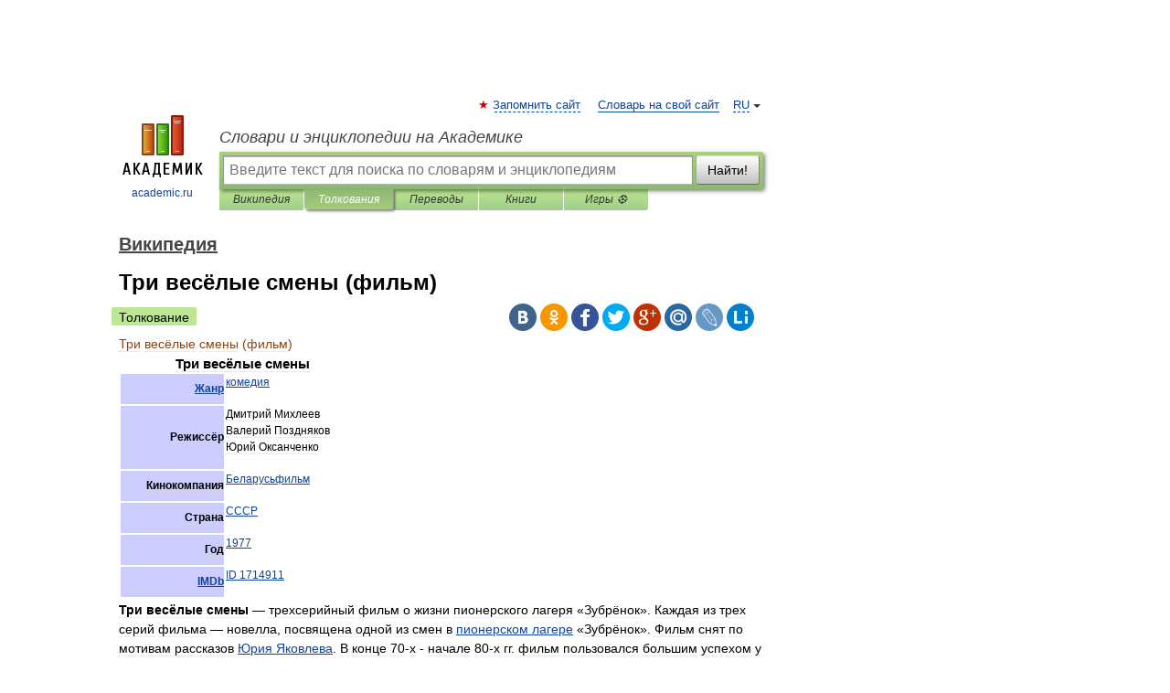

--- FILE ---
content_type: text/html; charset=UTF-8
request_url: https://dic.academic.ru/dic.nsf/ruwiki/1339043
body_size: 11638
content:
<!DOCTYPE html>
<html lang="ru">
<head>


	<meta http-equiv="Content-Type" content="text/html; charset=utf-8" />
	<title>Три весёлые смены (фильм) | это... Что такое Три весёлые смены (фильм)?</title>
	<meta name="Description" content="Три весёлые смены Жанр комедия Режиссёр Дмитрий Михлеев Валерий Поздняков Юрий Оксанченко Кинокомпания Беларусьфильм Страна" />
	<!-- type: desktop C: ru  -->
	<meta name="Keywords" content="Три весёлые смены (фильм)" />

 
	<!--[if IE]>
	<meta http-equiv="cleartype" content="on" />
	<meta http-equiv="msthemecompatible" content="no"/>
	<![endif]-->

	<meta name="viewport" content="width=device-width, initial-scale=1, minimum-scale=1">

	
	<meta name="rating" content="mature" />
    <meta http-equiv='x-dns-prefetch-control' content='on'>
    <link rel="dns-prefetch" href="https://ajax.googleapis.com">
    <link rel="dns-prefetch" href="https://www.googletagservices.com">
    <link rel="dns-prefetch" href="https://www.google-analytics.com">
    <link rel="dns-prefetch" href="https://pagead2.googlesyndication.com">
    <link rel="dns-prefetch" href="https://ajax.googleapis.com">
    <link rel="dns-prefetch" href="https://an.yandex.ru">
    <link rel="dns-prefetch" href="https://mc.yandex.ru">

    <link rel="preload" href="/images/Logo.png"   as="image" >
    <link rel="preload" href="/images/Logo_h.png" as="image" >

	<meta property="og:title" content="Три весёлые смены (фильм) | это... Что такое Три весёлые смены (фильм)?" />
	<meta property="og:type" content="article" />
	<meta property="og:url" content="https://dic.academic.ru/dic.nsf/ruwiki/1339043" />
	<meta property="og:image" content="https://academic.ru/images/Logo_social_ru.png?3" />
	<meta property="og:description" content="Три весёлые смены Жанр комедия Режиссёр Дмитрий Михлеев Валерий Поздняков Юрий Оксанченко Кинокомпания Беларусьфильм Страна" />
	<meta property="og:site_name" content="Словари и энциклопедии на Академике" />
	<link rel="search" type="application/opensearchdescription+xml" title="Словари и энциклопедии на Академике" href="//dic.academic.ru/dicsearch.xml" />
	<meta name="ROBOTS" content="ALL" />
	<link rel="next" href="https://dic.academic.ru/dic.nsf/ruwiki/1339044" />
	<link rel="prev" href="https://dic.academic.ru/dic.nsf/ruwiki/1339042" />
	<link rel="TOC" href="https://dic.academic.ru/contents.nsf/ruwiki/" />
	<link rel="index" href="https://dic.academic.ru/contents.nsf/ruwiki/" />
	<link rel="contents" href="https://dic.academic.ru/contents.nsf/ruwiki/" />
	<link rel="canonical" href="https://dic.academic.ru/dic.nsf/ruwiki/1339043" />

<!-- d/t desktop  -->

    <script>
      window.CaramelDomain = "academic.ru";
      const caramelJS = document.createElement('script'); 
      caramelJS.src = "https://ads.digitalcaramel.com/caramel.js?ts="+new Date().getTime();
      caramelJS.async = true;
      document.head.appendChild(caramelJS);
    </script>


    <script>window.yaContextCb = window.yaContextCb || [] </script> 
    <script async src="https://yandex.ru/ads/system/context.js"></script>

    
<!-- +++++ ab_flag=1 fa_flag=2 +++++ -->

<style type="text/css">
div.hidden,#sharemenu,div.autosuggest,#contextmenu,#ad_top,#ad_bottom,#ad_right,#ad_top2,#restrictions,#footer ul + div,#TerminsNavigationBar,#top-menu,#lang,#search-tabs,#search-box .translate-lang,#translate-arrow,#dic-query,#logo img.h,#t-direction-head,#langbar,.smm{display:none}p,ul{list-style-type:none;margin:0 0 15px}ul li{margin-bottom:6px}.content ul{list-style-type:disc}*{padding:0;margin:0}html,body{height:100%}body{padding:0;margin:0;color:#000;font:14px Helvetica,Arial,Tahoma,sans-serif;background:#fff;line-height:1.5em}a{color:#0d44a0;text-decoration:none}h1{font-size:24px;margin:0 0 18px}h2{font-size:20px;margin:0 0 14px}h3{font-size:16px;margin:0 0 10px}h1 a,h2 a{color:#454545!important}#page{margin:0 auto}#page{min-height:100%;position:relative;padding-top:105px}#page{width:720px;padding-right:330px}* html #page{height:100%}#header{position:relative;height:122px}#logo{float:left;margin-top:21px;width:125px}#logo a.img{width:90px;margin:0 0 0 16px}#logo a.img.logo-en{margin-left:13px}#logo a{display:block;font-size:12px;text-align:center;word-break:break-all}#site-title{padding-top:35px;margin:0 0 5px 135px}#site-title a{color:#000;font-size:18px;font-style:italic;display:block;font-weight:400}#search-box{margin-left:135px;border-top-right-radius:3px;border-bottom-right-radius:3px;padding:4px;position:relative;background:#abcf7e;min-height:33px}#search-box.dic{background:#896744}#search-box table{border-spacing:0;border-collapse:collapse;width:100%}#search-box table td{padding:0;vertical-align:middle}#search-box table td:first-child{padding-right:3px}#search-box table td:last-child{width:1px}#search-query,#dic-query,.translate-lang{padding:6px;font-size:16px;height:18px;border:1px solid #949494;width:100%;box-sizing:border-box;height:32px;float:none;margin:0;background:white;float:left;border-radius:0!important}#search-button{width:70px;height:32px;text-align:center;border:1px solid #7a8e69;border-radius:3px;background:#e0e0e0}#search-tabs{display:block;margin:0 15px 0 135px;padding:0;list-style-type:none}#search-tabs li{float:left;min-width:70px;max-width:140px;padding:0 15px;height:23px;line-height:23px;background:#bde693;text-align:center;margin-right:1px}#search-box.dic + #search-tabs li{background:#C9A784}#search-tabs li:last-child{border-bottom-right-radius:3px}#search-tabs li a{color:#353535;font-style:italic;font-size:12px;display:block;white-space:nowrap;text-overflow:ellipsis;overflow:hidden}#search-tabs li.active{height:22px;line-height:23px;position:relative;background:#abcf7e;border-bottom-left-radius:3px;border-bottom-right-radius:3px}#search-box.dic + #search-tabs li.active{background:#896744}#search-tabs li.active a{color:white}#content{clear:both;margin:30px 0;padding-left:15px}#content a{text-decoration:underline}#content .breadcrumb{margin-bottom:20px}#search_sublinks,#search_links{margin-bottom:8px;margin-left:-8px}#search_sublinks a,#search_links a{padding:3px 8px 1px;border-radius:2px}#search_sublinks a.active,#search_links a.active{color:#000 !important;background:#bde693;text-decoration:none!important}.term{color:saddlebrown}@media(max-width:767px){.hideForMobile{display:none}#header{height:auto}#page{padding:5px;width:auto}#logo{float:none;width:144px;text-align:left;margin:0;padding-top:5px}#logo a{height:44px;overflow:hidden;text-align:left}#logo img.h{display:initial;width:144px;height:44px}#logo img.v{display:none}#site-title{padding:0;margin:10px 0 5px}#search-box,#search-tabs{clear:both;margin:0;width:auto;padding:4px}#search-box.translate #search-query{width:100%;margin-bottom:4px}#search-box.translate #td-search{overflow:visible;display:table-cell}ul#search-tabs{white-space:nowrap;margin-top:5px;overflow-x:auto;overflow-y:hidden}ul#search-tabs li,ul#search-tabs li.active{background:none!important;box-shadow:none;min-width:0;padding:0 5px;float:none;display:inline-block}ul#search-tabs li a{border-bottom:1px dashed green;font-style:normal;color:green;font-size:16px}ul#search-tabs li.active a{color:black;border-bottom-color:white;font-weight:700}ul#search-tabs li a:hover,ul#search-tabs li.active a:hover{color:black}#content{margin:15px 0}.h250{height:280px;max-height:280px;overflow:hidden;margin:25px 0 25px 0}
}</style>

	<link rel="shortcut icon" href="https://academic.ru/favicon.ico" type="image/x-icon" sizes="16x16" />
	<link rel="shortcut icon" href="https://academic.ru/images/icon.ico" type="image/x-icon" sizes="32x32" />
    <link rel="shortcut icon" href="https://academic.ru/images/icon.ico" type="image/x-icon" sizes="48x48" />
    
    <link rel="icon" type="image/png" sizes="16x16" href="/images/Logo_16x16_transparent.png" />
    <link rel="icon" type="image/png" sizes="32x32" href="/images/Logo_32x32_transparent.png" />
    <link rel="icon" type="image/png" sizes="48x48" href="/images/Logo_48x48_transparent.png" />
    <link rel="icon" type="image/png" sizes="64x64" href="/images/Logo_64x64_transparent.png" />
    <link rel="icon" type="image/png" sizes="128x128" href="/images/Logo_128x128_transparent.png" />

    <link rel="apple-touch-icon" sizes="57x57"   href="/images/apple-touch-icon-57x57.png" />
    <link rel="apple-touch-icon" sizes="60x60"   href="/images/apple-touch-icon-60x60.png" />
    <link rel="apple-touch-icon" sizes="72x72"   href="/images/apple-touch-icon-72x72.png" />
    <link rel="apple-touch-icon" sizes="76x76"   href="/images/apple-touch-icon-76x76.png" />
    <link rel="apple-touch-icon" sizes="114x114" href="/images/apple-touch-icon-114x114.png" />
    <link rel="apple-touch-icon" sizes="120x120" href="/images/apple-touch-icon-120x120.png" />
  
    <!-- link rel="mask-icon" href="/images/safari-pinned-tab.svg" color="#5bbad5" -->
    <meta name="msapplication-TileColor" content="#00aba9" />
    <meta name="msapplication-config" content="/images/browserconfig.xml" />
    <meta name="theme-color" content="#ffffff" />

    <meta name="apple-mobile-web-app-capable" content="yes" />
    <meta name="apple-mobile-web-app-status-bar-style" content="black /">


<script type="text/javascript">
  (function(i,s,o,g,r,a,m){i['GoogleAnalyticsObject']=r;i[r]=i[r]||function(){
  (i[r].q=i[r].q||[]).push(arguments)},i[r].l=1*new Date();a=s.createElement(o),
  m=s.getElementsByTagName(o)[0];a.async=1;a.src=g;m.parentNode.insertBefore(a,m)
  })(window,document,'script','//www.google-analytics.com/analytics.js','ga');

  ga('create', 'UA-2754246-1', 'auto');
  ga('require', 'displayfeatures');

  ga('set', 'dimension1', 'Общая информация');
  ga('set', 'dimension2', 'article');
  ga('set', 'dimension3', '0');

  ga('send', 'pageview');

</script>


<script type="text/javascript">
	if(typeof(console) == 'undefined' ) console = {};
	if(typeof(console.log) == 'undefined' ) console.log = function(){};
	if(typeof(console.warn) == 'undefined' ) console.warn = function(){};
	if(typeof(console.error) == 'undefined' ) console.error = function(){};
	if(typeof(console.time) == 'undefined' ) console.time = function(){};
	if(typeof(console.timeEnd) == 'undefined' ) console.timeEnd = function(){};
	Academic = {};
	Academic.sUserLanguage = 'ru';
	Academic.sDomainURL = 'https://dic.academic.ru/dic.nsf/ruwiki/';
	Academic.sMainDomainURL = '//dic.academic.ru/';
	Academic.sTranslateDomainURL = '//translate.academic.ru/';
	Academic.deviceType = 'desktop';
		Academic.sDictionaryId = 'ruwiki';
		Academic.Lang = {};
	Academic.Lang.sTermNotFound = 'Термин, отвечающий запросу, не найден'; 
</script>


<!--  Вариокуб -->
<script type="text/javascript">
    (function(e, x, pe, r, i, me, nt){
    e[i]=e[i]||function(){(e[i].a=e[i].a||[]).push(arguments)},
    me=x.createElement(pe),me.async=1,me.src=r,nt=x.getElementsByTagName(pe)[0],me.addEventListener("error",function(){function cb(t){t=t[t.length-1],"function"==typeof t&&t({flags:{}})};Array.isArray(e[i].a)&&e[i].a.forEach(cb);e[i]=function(){cb(arguments)}}),nt.parentNode.insertBefore(me,nt)})
    (window, document, "script", "https://abt.s3.yandex.net/expjs/latest/exp.js", "ymab");

    ymab("metrika.70309897", "init"/*, {clientFeatures}, {callback}*/);
    ymab("metrika.70309897", "setConfig", {enableSetYmUid: true});
</script>





</head>
<body>

<div id="ad_top">
<!-- top bnr -->
<div class="banner" style="max-height: 90px; overflow: hidden; display: inline-block;">




<!-- Yandex.RTB R-A-12643772-1 -->
<div id="yandex_rtb_R-A-12643772-1"></div>
<script>
window.yaContextCb.push(() => {
    Ya.Context.AdvManager.render({
        "blockId": "R-A-12643772-1",
        "renderTo": "yandex_rtb_R-A-12643772-1"
    })
})
</script>


</div> <!-- top banner  -->




</div>
	<div id="page"  >








			<div id="header">
				<div id="logo">
					<a href="//academic.ru">
						<img src="//academic.ru/images/Logo.png" class="v" alt="academic.ru" width="88" height="68" />
						<img src="//academic.ru/images/Logo_h.png" class="h" alt="academic.ru" width="144" height="44" />
						<br />
						academic.ru					</a>
				</div>
					<ul id="top-menu">
						<li id="lang">
							<a href="#" class="link">RU</a>

							<ul id="lang-menu">

							<li><a href="//en-academic.com">EN</a></li>
<li><a href="//de-academic.com">DE</a></li>
<li><a href="//es-academic.com">ES</a></li>
<li><a href="//fr-academic.com">FR</a></li>
							</ul>
						</li>
						<!--li><a class="android" href="//dic.academic.ru/android.php">Android версия</a></li-->
						<!--li><a class="apple" href="//dic.academic.ru/apple.php">iPhone/iPad версия</a></li-->
						<li><a class="add-fav link" href="#" onClick="add_favorite(this);">Запомнить сайт</a></li>
						<li><a href="//partners.academic.ru/partner_proposal.php" target="_blank">Словарь на свой сайт</a></li>
						<!--li><a href="#">Форум</a></li-->
					</ul>
					<h2 id="site-title">
						<a href="//academic.ru">Словари и энциклопедии на Академике</a>
					</h2>

					<div id="search-box">
						<form action="/searchall.php" method="get" name="formSearch">

<table><tr><td id="td-search">

							<input type="text" name="SWord" id="search-query" required
							value=""
							title="Введите текст для поиска по словарям и энциклопедиям" placeholder="Введите текст для поиска по словарям и энциклопедиям"
							autocomplete="off">


<div class="translate-lang">
	<select name="from" id="translateFrom">
				<option value="xx">Все языки</option><option value="ru" selected>Русский</option><option value="en">Английский</option><option value="fr">Французский</option><option value="de">Немецкий</option><option value="es">Испанский</option><option disabled>────────</option><option value="sq">Албанский</option><option value="al">Алтайский</option><option value="ar">Арабский</option><option value="an">Арагонский</option><option value="hy">Армянский</option><option value="rp">Арумынский</option><option value="at">Астурийский</option><option value="af">Африкаанс</option><option value="bb">Багобо</option><option value="eu">Баскский</option><option value="ba">Башкирский</option><option value="be">Белорусский</option><option value="bg">Болгарский</option><option value="bu">Бурятский</option><option value="cy">Валлийский</option><option value="wr">Варайский</option><option value="hu">Венгерский</option><option value="vp">Вепсский</option><option value="hs">Верхнелужицкий</option><option value="vi">Вьетнамский</option><option value="ht">Гаитянский</option><option value="el">Греческий</option><option value="ka">Грузинский</option><option value="gn">Гуарани</option><option value="gd">Гэльский</option><option value="da">Датский</option><option value="dl">Долганский</option><option value="pr">Древнерусский язык</option><option value="he">Иврит</option><option value="yi">Идиш</option><option value="in">Ингушский</option><option value="id">Индонезийский</option><option value="ik">Инупиак</option><option value="ga">Ирландский</option><option value="is">Исландский</option><option value="it">Итальянский</option><option value="yo">Йоруба</option><option value="kk">Казахский</option><option value="kc">Карачаевский</option><option value="ca">Каталанский</option><option value="qy">Квенья</option><option value="qu">Кечуа</option><option value="ky">Киргизский</option><option value="zh">Китайский</option><option value="go">Клингонский</option><option value="kv">Коми</option><option value="mm">Коми</option><option value="ko">Корейский</option><option value="cr">Кри</option><option value="ct">Крымскотатарский</option><option value="kp">Кумыкский</option><option value="ku">Курдский</option><option value="km">Кхмерский</option><option value="la">Латинский</option><option value="lv">Латышский</option><option value="ln">Лингала</option><option value="lt">Литовский</option><option value="lb">Люксембургский</option><option value="mu">Майя</option><option value="mk">Македонский</option><option value="ms">Малайский</option><option value="ma">Маньчжурский</option><option value="mi">Маори</option><option value="mj">Марийский</option><option value="mc">Микенский</option><option value="mf">Мокшанский</option><option value="mn">Монгольский</option><option value="nu">Науатль</option><option value="nl">Нидерландский</option><option value="og">Ногайский</option><option value="no">Норвежский</option><option value="oa">Орокский</option><option value="os">Осетинский</option><option value="ot">Османский</option><option value="pi">Пали</option><option value="pm">Папьяменто</option><option value="pa">Пенджабский</option><option value="fa">Персидский</option><option value="pl">Польский</option><option value="pt">Португальский</option><option value="ro">Румынский, Молдавский</option><option value="sa">Санскрит</option><option value="se">Северносаамский</option><option value="sr">Сербский</option><option value="ld">Сефардский</option><option value="sz">Силезский</option><option value="sk">Словацкий</option><option value="sl">Словенский</option><option value="sw">Суахили</option><option value="tl">Тагальский</option><option value="tg">Таджикский</option><option value="th">Тайский</option><option value="tt">Татарский</option><option value="tw">Тви</option><option value="bo">Тибетский</option><option value="tf">Тофаларский</option><option value="tv">Тувинский</option><option value="tr">Турецкий</option><option value="tk">Туркменский</option><option value="ud">Удмуртский</option><option value="uz">Узбекский</option><option value="ug">Уйгурский</option><option value="uk">Украинский</option><option value="ur">Урду</option><option value="uu">Урумский</option><option value="fo">Фарерский</option><option value="fi">Финский</option><option value="hi">Хинди</option><option value="hr">Хорватский</option><option value="cu">Церковнославянский (Старославянский)</option><option value="ke">Черкесский</option><option value="ck">Чероки</option><option value="ce">Чеченский</option><option value="cs">Чешский</option><option value="cv">Чувашский</option><option value="cn">Шайенского</option><option value="sv">Шведский</option><option value="cj">Шорский</option><option value="sx">Шумерский</option><option value="ev">Эвенкийский</option><option value="gw">Эльзасский</option><option value="mv">Эрзянский</option><option value="eo">Эсперанто</option><option value="et">Эстонский</option><option value="ya">Юпийский</option><option value="sh">Якутский</option><option value="ja">Японский</option>	</select>
</div>
<div id="translate-arrow"><a>&nbsp;</a></div>
<div class="translate-lang">
	<select name="to" id="translateOf">
				<option value="xx" selected>Все языки</option><option value="ru">Русский</option><option value="en">Английский</option><option value="fr">Французский</option><option value="de">Немецкий</option><option value="es">Испанский</option><option disabled>────────</option><option value="av">Аварский</option><option value="ad">Адыгейский</option><option value="az">Азербайджанский</option><option value="ai">Айнский язык</option><option value="al">Алтайский</option><option value="ar">Арабский</option><option value="hy">Армянский</option><option value="eu">Баскский</option><option value="ba">Башкирский</option><option value="be">Белорусский</option><option value="hu">Венгерский</option><option value="vp">Вепсский</option><option value="vd">Водский</option><option value="el">Греческий</option><option value="da">Датский</option><option value="he">Иврит</option><option value="yi">Идиш</option><option value="iz">Ижорский</option><option value="in">Ингушский</option><option value="id">Индонезийский</option><option value="is">Исландский</option><option value="it">Итальянский</option><option value="kk">Казахский</option><option value="kc">Карачаевский</option><option value="zh">Китайский</option><option value="kv">Коми</option><option value="ct">Крымскотатарский</option><option value="kp">Кумыкский</option><option value="la">Латинский</option><option value="lv">Латышский</option><option value="lt">Литовский</option><option value="mj">Марийский</option><option value="mf">Мокшанский</option><option value="mn">Монгольский</option><option value="nl">Нидерландский</option><option value="no">Норвежский</option><option value="os">Осетинский</option><option value="fa">Персидский</option><option value="pl">Польский</option><option value="pt">Португальский</option><option value="sk">Словацкий</option><option value="sl">Словенский</option><option value="sw">Суахили</option><option value="tg">Таджикский</option><option value="th">Тайский</option><option value="tt">Татарский</option><option value="tr">Турецкий</option><option value="tk">Туркменский</option><option value="ud">Удмуртский</option><option value="uz">Узбекский</option><option value="ug">Уйгурский</option><option value="uk">Украинский</option><option value="uu">Урумский</option><option value="fi">Финский</option><option value="cu">Церковнославянский (Старославянский)</option><option value="ce">Чеченский</option><option value="cs">Чешский</option><option value="cv">Чувашский</option><option value="sv">Шведский</option><option value="cj">Шорский</option><option value="ev">Эвенкийский</option><option value="mv">Эрзянский</option><option value="eo">Эсперанто</option><option value="et">Эстонский</option><option value="sh">Якутский</option><option value="ja">Японский</option>	</select>
</div>
<input type="hidden" name="did" id="did-field" value="ruwiki" />
<input type="hidden" id="search-type" name="stype" value="" />

</td><td>

							<button id="search-button">Найти!</button>

</td></tr></table>

						</form>

						<input type="text" name="dic_query" id="dic-query"
						title="Интерактивное оглавление. Вводите нужный Вам термин" placeholder="Интерактивное оглавление. Вводите нужный Вам термин"
						autocomplete="off" >


					</div>
				  <ul id="search-tabs">
    <li data-search-type="-1" id="thisdic" ><a href="#" onclick="return false;">Википедия</a></li>
    <li data-search-type="0" id="interpretations" class="active"><a href="#" onclick="return false;">Толкования</a></li>
    <li data-search-type="1"  id="translations" ><a href="#" onclick="return false;">Переводы</a></li>
    <li data-search-type="10" id="books"            ><a href="#" onclick="return false;">Книги       </a></li>
    <li data-search-type="88" id="games"            ><a href="https://games.academic.ru" title="Бесплатные игры" >Игры ⚽</a></li>
  </ul>
				</div>

	
<div id="ad_top2"></div>	
			<div id="content">

  
  				<div itemscope itemtype="http://data-vocabulary.org/Breadcrumb" style="clear: both;">
  				<h2 class="breadcrumb"><a href="/contents.nsf/ruwiki/" itemprop="url"><span itemprop="title">Википедия</span></a>
  				</h2>
  				</div>
  				<div class="content" id="selectable-content">
  					<div class="title" id="TerminTitle"> <!-- ID нужен для того, чтобы спозиционировать Pluso -->
  						<h1>Три весёлые смены (фильм)</h1>
  
  </div><div id="search_links"><a class="active">Толкование</a>  					</div>
  
  <ul class="smm">
  <li class="vk"><a onClick="share('vk'); return false;" href="#"></a></li>
  <li class="ok"><a onClick="share('ok'); return false;" href="#"></a></li>
  <li class="fb"><a onClick="share('fb'); return false;" href="#"></a></li>
  <li class="tw"><a onClick="share('tw'); return false;" href="#"></a></li>
  <li class="gplus"><a onClick="share('g+'); return false;" href="#"></a></li>
  <li class="mailru"><a onClick="share('mail.ru'); return false;" href="#"></a></li>
  <li class="lj"><a onClick="share('lj'); return false;" href="#"></a></li>
  <li class="li"><a onClick="share('li'); return false;" href="#"></a></li>
</ul>
<div id="article"><dl>
<div itemscope itemtype="http://webmaster.yandex.ru/vocabularies/enc-article.xml">

               <dt itemprop="title" class="term" lang="ru">Три весёлые смены (фильм)</dt>

               <dd itemprop="content" class="descript" lang="ru">
				
																
								
				<div lang="ru" dir="ltr" class="mw-content-ltr"><table class="infobox bordered vevent" cellspacing="2" style="width: 22em; text-align: left; font-size: 88%; line-height: 1.5em;">
<tr>
<td colspan="2" class="summary" style="text-align:center; font-size: 125%; font-weight: bold;">Три весёлые смены</td>
</tr>
<tr>
<th style="text-align:right; background-color:#ccf; width=8.8em"><a href="637818">Жанр</a></th>
<td class="" style="">
<p><a href="30641">комедия</a></p>
</td>
</tr>
<tr>
<th style="text-align:right; background-color:#ccf; width=8.8em">Режиссёр</th>
<td class="" style="">
<p>Дмитрий Михлеев<br />
Валерий Поздняков<br />
Юрий Оксанченко</p>
</td>
</tr>
<tr>
<th style="text-align:right; background-color:#ccf; width=8.8em">Кинокомпания</th>
<td class="" style="">
<p><a href="106398">Беларусьфильм</a></p>
</td>
</tr>
<tr>
<th style="text-align:right; background-color:#ccf; width=8.8em">Страна</th>
<td class="locality" style="">
<p><a href="1133330">СССР</a></p>
</td>
</tr>
<tr>
<th style="text-align:right; background-color:#ccf; width=8.8em">Год</th>
<td class="" style="">
<p><a href="150759"><span class="dtstart">1977</span></a></p>
</td>
</tr>
<tr>
<th style="text-align:right; background-color:#ccf; width=8.8em"><a href="45584">IMDb</a></th>
<td class="" style="">
<p><a href="http://www.imdb.com/title/tt1714911/" class="extiw" title="imdbtitle:1714911">ID&#160;1714911</a></p>
</td>
</tr>
<tr>
<td colspan="2" class="description" style="text-align:center; display:none;">Выход фильма «Три весёлые смены»</td>
</tr>
</table>
<p><b>Три весёлые смены</b>&#160;— трехсерийный фильм о жизни пионерского лагеря «Зубрёнок». Каждая из трех серий фильма — новелла, посвящена одной из смен в <a href="146244">пионерском лагере</a> «Зубрёнок». Фильм снят по мотивам рассказов <a href="89911">Юрия Яковлева</a>. В конце 70-х - начале 80-х гг. фильм пользовался большим успехом у юных телезрителей. На сайт канала "Культура" неоднократно на протяжении последних лет направлялись просьбы о показе картины: в результате в августе 2010 г. на "Культуре" состоялся показ "Трех веселых смен".</p>
<table id="toc" class="toc">
<tr>
<td style="text-align: left;">
<div id="toctitle">
<h2>Содержание</h2>
</div>
<ul>
<li class="toclevel-1 tocsection-1"><a href="#.D0.A1.D1.8E.D0.B6.D0.B5.D1.82"><span class="tocnumber">1</span> <span class="toctext">Сюжет</span></a></li>
<li class="toclevel-1 tocsection-2"><a href="#.D0.92_.D1.80.D0.BE.D0.BB.D1.8F.D1.85"><span class="tocnumber">2</span> <span class="toctext">В ролях</span></a></li>
<li class="toclevel-1 tocsection-3"><a href="#.D0.A1.D1.8A.D1.91.D0.BC.D0.BE.D1.87.D0.BD.D0.B0.D1.8F_.D0.B3.D1.80.D1.83.D0.BF.D0.BF.D0.B0"><span class="tocnumber">3</span> <span class="toctext">Съёмочная группа</span></a></li>
<li class="toclevel-1 tocsection-4"><a href="#.D0.A1.D1.81.D1.8B.D0.BB.D0.BA.D0.B8"><span class="tocnumber">4</span> <span class="toctext">Ссылки</span></a></li>
</ul>
</td>
</tr>
</table>
<h2> <span class="mw-headline" id=".D0.A1.D1.8E.D0.B6.D0.B5.D1.82">Сюжет</span></h2>
<p><b>Селюженок</b> — история о любознательном мальчишке, который каждую секунду придумывает такое, что у руководства лагеря не остается другого выбора, как отправить его домой.</p>
<p><b>Ошибка Микоши</b> — история об пионерской игре «Секретный пакет». К игре присоединяется мальчик Микоша, который живет рядом с лагерем.</p>
<p><b>Тайна Фенимора</b> — история о таинственном Фениморе, который по ночам приходит в палатку к мальчикам третьего отряда и рассказывает удивительные истории об индейцах и инопланетянах.</p>
<h2> <span class="mw-headline" id=".D0.92_.D1.80.D0.BE.D0.BB.D1.8F.D1.85">В ролях</span></h2>
<ul>
<li><a href="132896">Юрий Медведев</a> – <i>Владимир Викторович, «Ве-Ве», начальник пионерлагеря</i></li>
<li><a href="1490701">Елена Папанова</a> – <i>Ира Привалова, пионервожатая</i></li>
<li>Виктор Мамаев – <i>Гурий Петрович, старший вожатый</i></li>
<li><a href="1503027">Сергей Иванов</a> – <i>доктор</i></li>
<li><a href="1549175">Ольга Лысенко</a> – <i>Татьяна Павловна, воспитательница,ведущая кружок ИЗО</i></li>
<li>Жора Белов – <i>Селюжонок</i></li>
<li>Дима Богачев – <i>Самсевич</i></li>
<li>Наташа Моисеенко - <i>Светка</i></li>
<li>Дмитрий Сахно – <i>Дудка</i></li>
<li>Андрей Бардиян – <i>Юрка</i></li>
<li>Саша Рыков – <i>«Радист»</i></li>
<li><a href="1462050">Геннадий Овсянников</a> – <i>завхоз Чародеев</i></li>
<li>Настя Никишкина</li>
<li>Гриша Марченко</li>
<li>Таня Моргалик</li>
<li>Дима Левченко</li>
<li>Денис Пешков</li>
<li>Дима Михалкевич</li>
<li>Гера Миттер</li>
<li>Алина Акола</li>
<li>Елена Девятникова</li>
<li>Александр Беспалый</li>
<li>Владимир Грицевский</li>
<li>Юрий Орлов</li>
<li>Алексей Астахов</li>
<li>Тамара Муженко</li>
<li>Александра Зимина – <i>бабушка</i></li>
<li>Геннадий Харлан</li>
<li>Валентин Букин</li>
<li>Аркадий Маркин – <i>Микоша</i></li>
<li><a href="806078">Анжела Белянская</a> – <i>Шура</i></li>
<li>Игорь Русецкий – <i>Азаренок</i></li>
<li>Валера Канищев – <i>Степа</i></li>
<li>Юрий Демич – <i>Павел</i></li>
<li>Слава Лях</li>
<li>Владимир Станкевич</li>
<li>Сергей Козаков</li>
<li>Сергей Вебер</li>
<li>Павел Барановский</li>
<li>Роман Горащеня</li>
<li>Дима Александров</li>
<li>Саша Хохлов</li>
<li>Стасик Якубовский</li>
<li>Андрей Чеченов</li>
<li>Илюша Юдицкий</li>
<li>Ростислав Шмырёв</li>
<li>Петр Юрченков</li>
<li>Арнольд Помазан</li>
<li>Олег Царьков – <i>поваренок</i></li>
<li>Вика Наполова – <i>Валя Зернова / «Фенимор»</i></li>
<li>Алеша Сазонов – <i>Женя Рыжов, «Рыжик»</i></li>
<li>Ваня Мулярчик – <i>Гоша</i></li>
<li>Саша Козинина – <i>Лида Белова</i></li>
<li>Саша Ходыко</li>
<li>Дима Хвалей</li>
<li>Стелла Кармазинова</li>
<li>Катя Ковганова</li>
<li>Оля Лукьянова</li>
<li>Наташа Якимович</li>
<li>Вова Олендер</li>
<li>Андрей Белов</li>
<li>Федя Телица</li>
<li>Игорь Юшкевич</li>
<li>Саша Герасимович</li>
<li>О. Лысенко</li>
<li>Александр Белов</li>
<li>Ю. Орлов</li>
<li>А. Астахов</li>
<li>Андрей Вертель – <i>юнкор</i></li>
</ul>
<h2> <span class="mw-headline" id=".D0.A1.D1.8A.D1.91.D0.BC.D0.BE.D1.87.D0.BD.D0.B0.D1.8F_.D0.B3.D1.80.D1.83.D0.BF.D0.BF.D0.B0">Съёмочная группа</span></h2>
<ul>
<li>Автор сценария: <a href="89911">Юрий Яковлев</a></li>
<li>Режиссёр: Дмитрий Михлеев, Валерий Поздняков, Юрий Оксанченко</li>
<li>Оператор: Александр Бетеев, Лев Слобин, Анатолий Зубрицкий</li>
<li>Художник: Михаил Карпук</li>
<li>Композитор: <a href="630123">Евгений Глебов</a></li>
<li>Текст песен: <a href="46461">Михаил Танич</a></li>
<li>Звукорежиссер: Н. Веденеев, В. Устименко</li>
</ul>
<h2> <span class="mw-headline" id=".D0.A1.D1.81.D1.8B.D0.BB.D0.BA.D0.B8">Ссылки</span></h2>




</div>				
								
												
				<div id='catlinks' class='catlinks'><div id="mw-normal-catlinks">Категории: <ul><li>Фильмы по алфавиту</li><li>Фильмы 1977 года</li><li>Фильмы СССР 1977 года</li><li>Беларусьфильм</li><li>Фильмы о пионерских лагерях</li></ul></div></div>				
												
</dd>

               <br />

               <p id="TerminSourceInfo" class="src">

               <em><span itemprop="source">Wikimedia Foundation</span>.
   <span itemprop="source-date">2010</span>.</em>
 </p>
</div>
</dl>
</div>

<div style="padding:5px 0px;"> <a href="https://games.academic.ru" style="color: green; font-size: 16px; margin-right:10px"><b>Игры ⚽</b></a> <b><a title='онлайн-сервис помощи студентам' href='https://homework.academic.ru/?type_id=9'>Нужно решить контрольную?</a></b></div>

  <div id="socialBar_h"></div>
  					<ul class="post-nav" id="TerminsNavigationBar">
						<li class="prev"><a href="https://dic.academic.ru/dic.nsf/ruwiki/1339042" title="Три богатыря и Шамаханская царица (мультфильм)">Три богатыря и Шамаханская царица (мультфильм)</a></li>
						<li class="next"><a href="https://dic.academic.ru/dic.nsf/ruwiki/1339044" title="Три встречи">Три встречи</a></li>
					</ul>
<h3 class= "dictionary">
Полезное
</h3>
<div style="text-align: center;"><div style="display: inline-block">
  <div id="ACD_DESKTOP_VIDEO"></div>
</div></div>

<br>
  
  					<div class="other-info">
  						<div class="holder">
							<h3 class="dictionary">Смотреть что такое "Три весёлые смены (фильм)" в других словарях:</h3>
							<ul class="terms-list">
<li><p><strong><a href="//dic.academic.ru/dic.nsf/ruwiki/1878673">Три весёлые смены</a></strong> — Жанр комедия Режиссёр Дмитрий Михлеев Валерий Поздняков Юрий Оксанченко Кинокомпания Беларусьфильм Страна … &nbsp; <span class="src2">Википедия</span></p></li>
<li><p><strong><a href="//dic.academic.ru/dic.nsf/ruwiki/106398">Беларусьфильм</a></strong> — РУП «Национальная киностудия «Беларусьфильм» … &nbsp; <span class="src2">Википедия</span></p></li>
<li><p><strong><a href="//dic.academic.ru/dic.nsf/ruwiki/622934">Букин, Валентин Павлович</a></strong> — В Википедии есть статьи о других людях с такой фамилией, см. Букин. Валентин Букин Имя при рождении: Валентин Павлович Букин Дата рождения: 1&#160;июля 1942(1942 07 01) (70&#160;лет) Мест … &nbsp; <span class="src2">Википедия</span></p></li>
<li><p><strong><a href="//dic.academic.ru/dic.nsf/ruwiki/1462050">Овсянников, Геннадий Степанович</a></strong> — Геннадий Овсянников Геннадий Степанович Овсянников Дата рождения: 19&#160;февраля 1935(1935 02 19) (77&#160;лет) Место рождения: Могилёв, БССР … &nbsp; <span class="src2">Википедия</span></p></li>
<li><p><strong><a href="//dic.academic.ru/dic.nsf/ruwiki/934640">Иванов С. П.</a></strong> — Иванов Сергей Петрович Сергей Иванов в роли Кузнечика в фильме В бой идут одни «старики» Дата рождения: 22 мая 1951( … &nbsp; <span class="src2">Википедия</span></p></li>
<li><p><strong><a href="//dic.academic.ru/dic.nsf/ruwiki/934646">Иванов Сергей Петрович</a></strong> — Сергей Иванов в роли Кузнечика в фильме В бой идут одни «старики» Дата рождения: 22 мая 1951( … &nbsp; <span class="src2">Википедия</span></p></li>
<li><p><strong><a href="//dic.academic.ru/dic.nsf/ruwiki/1147476">Сергей Петрович Иванов</a></strong> — Иванов Сергей Петрович Сергей Иванов в роли Кузнечика в фильме В бой идут одни «старики» Дата рождения: 22 мая 1951( … &nbsp; <span class="src2">Википедия</span></p></li>
<li><p><strong><a href="//dic.academic.ru/dic.nsf/ruwiki/824133">Букин, Валентин</a></strong> — Валентин Букин В. Букин в роли эцилоппа в фильме «Кин дза дза!». Имя при рождении: Валентин Павлович Букин Дата рождения: 1 июля 1942 Место … &nbsp; <span class="src2">Википедия</span></p></li>
<li><p><strong><a href="//dic.academic.ru/dic.nsf/ruwiki/824138">Букин Валентин Павлович</a></strong> — Валентин Букин В. Букин в роли эцилоппа в фильме «Кин дза дза!». Имя при рождении: Валентин Павлович Букин Дата рождения: 1 июля 1942 Место … &nbsp; <span class="src2">Википедия</span></p></li>
<li><p><strong><a href="//dic.academic.ru/dic.nsf/ruwiki/830205">Валентин Букин</a></strong> — В. Букин в роли эцилоппа в фильме «Кин дза дза!». Имя при рождении: Валентин Павлович Букин Дата рождения: 1 июля 1942 Место … &nbsp; <span class="src2">Википедия</span></p></li>
							</ul>
						</div>
	</div>
					</div>



			</div>
  
<div id="ad_bottom">

<br />
<!-- new yandex bnr -->
<div class="banner" style="max-height: 440px; overflow: hidden;">

<!-- Yandex.RTB R-A-12643772-5 -->
<div id="yandex_rtb_R-A-12643772-5"></div>
<script>
window.yaContextCb.push(() => {
    Ya.Context.AdvManager.render({
        "blockId": "R-A-12643772-5",
        "renderTo": "yandex_rtb_R-A-12643772-5"
    })
})
</script>

</div>



</div>

	<div id="footer">
		<div id="liveinternet">
            <!--LiveInternet counter--><a href="https://www.liveinternet.ru/click;academic"
            target="_blank"><img id="licntC2FD" width="31" height="31" style="border:0" 
            title="LiveInternet"
            src="[data-uri]"
            alt=""/></a><script>(function(d,s){d.getElementById("licntC2FD").src=
            "https://counter.yadro.ru/hit;academic?t44.6;r"+escape(d.referrer)+
            ((typeof(s)=="undefined")?"":";s"+s.width+"*"+s.height+"*"+
            (s.colorDepth?s.colorDepth:s.pixelDepth))+";u"+escape(d.URL)+
            ";h"+escape(d.title.substring(0,150))+";"+Math.random()})
            (document,screen)</script><!--/LiveInternet-->
		</div>


      <div id="restrictions">18+</div>


				&copy; Академик, 2000-2026
<ul>
			<li>
				Обратная связь:
				<a id="m_s" href="#">Техподдержка</a>,
				<a id="m_a" href="#">Реклама на сайте</a>
			</li>
</ul>

<br/>
<ul>
			<li>
        <a href="https://tournavigator.pro/" target="_blank">&#128099; Путешествия</a>
			</li>
</ul>
<div>


			<a href="//partners.academic.ru/partner_proposal.php">Экспорт словарей на сайты</a>, сделанные на PHP, <div class="img joom"></div> Joomla, <div class="img drp"></div> Drupal, <div class="img wp"></div> WordPress, MODx.
</div>

	</div>


		<div id="contextmenu">
		<ul id="context-actions">
		  <li><a data-in="masha">Пометить текст и поделиться</a></li>
		  <li class="separator"></li>
		  <!--li><a data-in="dic">Искать в этом же словаре</a></li-->
		  <!--li><a data-in="synonyms">Искать синонимы</a></li-->
		  <li><a data-in="academic">Искать во всех словарях</a></li>
		  <li><a data-in="translate">Искать в переводах</a></li>
		  <li><a data-in="internet">Искать в Интернете</a></li>
		  <!--li><a data-in="category">Искать в этой же категории</a></li-->
		</ul>
		<ul id="context-suggestions">
		</ul>
		</div>

		<div id="sharemenu" style="top: 1075px; left: 240px;">
			<h3>Поделиться ссылкой на выделенное</h3>
			<ul class="smm">
  <li class="vk"><a onClick="share('vk'); return false;" href="#"></a></li>
  <li class="ok"><a onClick="share('ok'); return false;" href="#"></a></li>
  <li class="fb"><a onClick="share('fb'); return false;" href="#"></a></li>
  <li class="tw"><a onClick="share('tw'); return false;" href="#"></a></li>
  <li class="gplus"><a onClick="share('g+'); return false;" href="#"></a></li>
  <li class="mailru"><a onClick="share('mail.ru'); return false;" href="#"></a></li>
  <li class="lj"><a onClick="share('lj'); return false;" href="#"></a></li>
  <li class="li"><a onClick="share('li'); return false;" href="#"></a></li>
</ul>
			<div id="share-basement">
				<h5>Прямая ссылка:</h5>
				<a href="" id="share-directlink">
					…
				</a>
				<small>
					Нажмите правой клавишей мыши и выберите «Копировать ссылку»				</small>
			</div>
		</div>

	

	<script async src="/js/academic.min.js?150324" type="text/javascript"></script>



<div id="ad_right">

<script async src="https://ad.mail.ru/static/ads-async.js"></script>
<ins class="mrg-tag" style="display:inline-block;text-decoration: none;" data-ad-client="ad-860730" data-ad-slot="860730"></ins>  
<script>(MRGtag = window.MRGtag || []).push({})</script><div class="banner sticky">
  <div class="ACD_MIDR_300c_test">
<!--  Временно, для теста  -->

<div caramel-id="01j78m1mtc0s4v1w086tt6jgcp"></div>





</div>
</div>

</div>


</div>


<br/><br/><br/><br/><br/><br/>

<!-- Yandex.Metrika counter -->
<script type="text/javascript" >
   (function(m,e,t,r,i,k,a){m[i]=m[i]||function(){(m[i].a=m[i].a||[]).push(arguments)};
   m[i].l=1*new Date();k=e.createElement(t),a=e.getElementsByTagName(t)[0],k.async=1,k.src=r,a.parentNode.insertBefore(k,a)})
   (window, document, "script", "https://mc.yandex.ru/metrika/tag.js", "ym");

   ym(70309897, "init", {
        clickmap:false,
        trackLinks:true,
        accurateTrackBounce:false
   });
</script>
<noscript><div><img src="https://mc.yandex.ru/watch/70309897" style="position:absolute; left:-9999px;" alt="" /></div></noscript>
<!-- /Yandex.Metrika counter -->


<!-- Begin comScore Tag -->
<script>
  var _comscore = _comscore || [];
  _comscore.push({ c1: "2", c2: "23600742" });
  (function() {
    var s = document.createElement("script"), el = document.getElementsByTagName("script")[0]; s.async = true;
    s.src = (document.location.protocol == "https:" ? "https://sb" : "http://b") + ".scorecardresearch.com/beacon.js";
    el.parentNode.insertBefore(s, el);
  })();
</script>
<noscript>
  <img src="//b.scorecardresearch.com/p?c1=2&c2=23600742&cv=2.0&cj=1" />
</noscript>
<!-- End comScore Tag -->



<!-- Floorad (desk) от DC -->
<div caramel-id="01j9h9etzbb3r1y5k6k9gvrkxs"></div>



</body>
  <link rel="stylesheet" href="/css/academic_v2.css?20210501a" type="text/css" />
  <link rel="stylesheet" href="/css/mobile-menu.css?20190810" type="text/css" />
 

</html>

